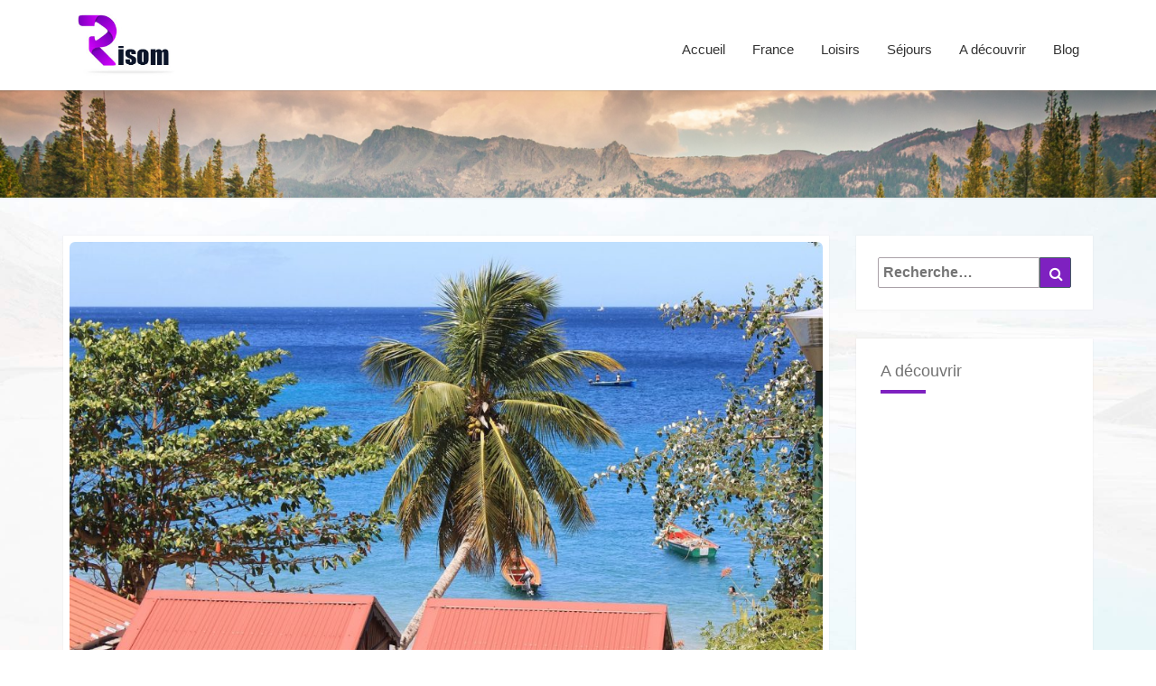

--- FILE ---
content_type: text/html; charset=UTF-8
request_url: https://www.risom.fr/a-decouvrir/partez-a-la-decouverte-des-tresors-caches-de-la-martinique-en-road-trip/
body_size: 10720
content:
<!DOCTYPE html>

<!--[if IE 8]>
<html id="ie8" lang="fr-FR">
<![endif]-->
<!--[if !(IE 8) ]><!-->
<html lang="fr-FR">
<!--<![endif]-->
<head>
<meta charset="UTF-8" />
<meta name="viewport" content="width=device-width" />
<link rel="profile" href="http://gmpg.org/xfn/11" />
<link rel="pingback" href="https://www.risom.fr/xmlrpc.php" />
<title>Partez à la découverte des trésors cachés de la Martinique en road trip &#8211; Risom</title>
<meta name='robots' content='max-image-preview:large' />
<link rel='dns-prefetch' href='//fonts.googleapis.com' />
<link rel="alternate" type="application/rss+xml" title="Risom &raquo; Flux" href="https://www.risom.fr/feed/" />
<link rel="alternate" type="application/rss+xml" title="Risom &raquo; Flux des commentaires" href="https://www.risom.fr/comments/feed/" />
<link rel="alternate" title="oEmbed (JSON)" type="application/json+oembed" href="https://www.risom.fr/wp-json/oembed/1.0/embed?url=https%3A%2F%2Fwww.risom.fr%2Fa-decouvrir%2Fpartez-a-la-decouverte-des-tresors-caches-de-la-martinique-en-road-trip%2F" />
<link rel="alternate" title="oEmbed (XML)" type="text/xml+oembed" href="https://www.risom.fr/wp-json/oembed/1.0/embed?url=https%3A%2F%2Fwww.risom.fr%2Fa-decouvrir%2Fpartez-a-la-decouverte-des-tresors-caches-de-la-martinique-en-road-trip%2F&#038;format=xml" />
<style id='wp-img-auto-sizes-contain-inline-css' type='text/css'>
img:is([sizes=auto i],[sizes^="auto," i]){contain-intrinsic-size:3000px 1500px}
/*# sourceURL=wp-img-auto-sizes-contain-inline-css */
</style>
<style id='wp-emoji-styles-inline-css' type='text/css'>

	img.wp-smiley, img.emoji {
		display: inline !important;
		border: none !important;
		box-shadow: none !important;
		height: 1em !important;
		width: 1em !important;
		margin: 0 0.07em !important;
		vertical-align: -0.1em !important;
		background: none !important;
		padding: 0 !important;
	}
/*# sourceURL=wp-emoji-styles-inline-css */
</style>
<style id='wp-block-library-inline-css' type='text/css'>
:root{--wp-block-synced-color:#7a00df;--wp-block-synced-color--rgb:122,0,223;--wp-bound-block-color:var(--wp-block-synced-color);--wp-editor-canvas-background:#ddd;--wp-admin-theme-color:#007cba;--wp-admin-theme-color--rgb:0,124,186;--wp-admin-theme-color-darker-10:#006ba1;--wp-admin-theme-color-darker-10--rgb:0,107,160.5;--wp-admin-theme-color-darker-20:#005a87;--wp-admin-theme-color-darker-20--rgb:0,90,135;--wp-admin-border-width-focus:2px}@media (min-resolution:192dpi){:root{--wp-admin-border-width-focus:1.5px}}.wp-element-button{cursor:pointer}:root .has-very-light-gray-background-color{background-color:#eee}:root .has-very-dark-gray-background-color{background-color:#313131}:root .has-very-light-gray-color{color:#eee}:root .has-very-dark-gray-color{color:#313131}:root .has-vivid-green-cyan-to-vivid-cyan-blue-gradient-background{background:linear-gradient(135deg,#00d084,#0693e3)}:root .has-purple-crush-gradient-background{background:linear-gradient(135deg,#34e2e4,#4721fb 50%,#ab1dfe)}:root .has-hazy-dawn-gradient-background{background:linear-gradient(135deg,#faaca8,#dad0ec)}:root .has-subdued-olive-gradient-background{background:linear-gradient(135deg,#fafae1,#67a671)}:root .has-atomic-cream-gradient-background{background:linear-gradient(135deg,#fdd79a,#004a59)}:root .has-nightshade-gradient-background{background:linear-gradient(135deg,#330968,#31cdcf)}:root .has-midnight-gradient-background{background:linear-gradient(135deg,#020381,#2874fc)}:root{--wp--preset--font-size--normal:16px;--wp--preset--font-size--huge:42px}.has-regular-font-size{font-size:1em}.has-larger-font-size{font-size:2.625em}.has-normal-font-size{font-size:var(--wp--preset--font-size--normal)}.has-huge-font-size{font-size:var(--wp--preset--font-size--huge)}.has-text-align-center{text-align:center}.has-text-align-left{text-align:left}.has-text-align-right{text-align:right}.has-fit-text{white-space:nowrap!important}#end-resizable-editor-section{display:none}.aligncenter{clear:both}.items-justified-left{justify-content:flex-start}.items-justified-center{justify-content:center}.items-justified-right{justify-content:flex-end}.items-justified-space-between{justify-content:space-between}.screen-reader-text{border:0;clip-path:inset(50%);height:1px;margin:-1px;overflow:hidden;padding:0;position:absolute;width:1px;word-wrap:normal!important}.screen-reader-text:focus{background-color:#ddd;clip-path:none;color:#444;display:block;font-size:1em;height:auto;left:5px;line-height:normal;padding:15px 23px 14px;text-decoration:none;top:5px;width:auto;z-index:100000}html :where(.has-border-color){border-style:solid}html :where([style*=border-top-color]){border-top-style:solid}html :where([style*=border-right-color]){border-right-style:solid}html :where([style*=border-bottom-color]){border-bottom-style:solid}html :where([style*=border-left-color]){border-left-style:solid}html :where([style*=border-width]){border-style:solid}html :where([style*=border-top-width]){border-top-style:solid}html :where([style*=border-right-width]){border-right-style:solid}html :where([style*=border-bottom-width]){border-bottom-style:solid}html :where([style*=border-left-width]){border-left-style:solid}html :where(img[class*=wp-image-]){height:auto;max-width:100%}:where(figure){margin:0 0 1em}html :where(.is-position-sticky){--wp-admin--admin-bar--position-offset:var(--wp-admin--admin-bar--height,0px)}@media screen and (max-width:600px){html :where(.is-position-sticky){--wp-admin--admin-bar--position-offset:0px}}

/*# sourceURL=wp-block-library-inline-css */
</style><style id='global-styles-inline-css' type='text/css'>
:root{--wp--preset--aspect-ratio--square: 1;--wp--preset--aspect-ratio--4-3: 4/3;--wp--preset--aspect-ratio--3-4: 3/4;--wp--preset--aspect-ratio--3-2: 3/2;--wp--preset--aspect-ratio--2-3: 2/3;--wp--preset--aspect-ratio--16-9: 16/9;--wp--preset--aspect-ratio--9-16: 9/16;--wp--preset--color--black: #000000;--wp--preset--color--cyan-bluish-gray: #abb8c3;--wp--preset--color--white: #ffffff;--wp--preset--color--pale-pink: #f78da7;--wp--preset--color--vivid-red: #cf2e2e;--wp--preset--color--luminous-vivid-orange: #ff6900;--wp--preset--color--luminous-vivid-amber: #fcb900;--wp--preset--color--light-green-cyan: #7bdcb5;--wp--preset--color--vivid-green-cyan: #00d084;--wp--preset--color--pale-cyan-blue: #8ed1fc;--wp--preset--color--vivid-cyan-blue: #0693e3;--wp--preset--color--vivid-purple: #9b51e0;--wp--preset--gradient--vivid-cyan-blue-to-vivid-purple: linear-gradient(135deg,rgb(6,147,227) 0%,rgb(155,81,224) 100%);--wp--preset--gradient--light-green-cyan-to-vivid-green-cyan: linear-gradient(135deg,rgb(122,220,180) 0%,rgb(0,208,130) 100%);--wp--preset--gradient--luminous-vivid-amber-to-luminous-vivid-orange: linear-gradient(135deg,rgb(252,185,0) 0%,rgb(255,105,0) 100%);--wp--preset--gradient--luminous-vivid-orange-to-vivid-red: linear-gradient(135deg,rgb(255,105,0) 0%,rgb(207,46,46) 100%);--wp--preset--gradient--very-light-gray-to-cyan-bluish-gray: linear-gradient(135deg,rgb(238,238,238) 0%,rgb(169,184,195) 100%);--wp--preset--gradient--cool-to-warm-spectrum: linear-gradient(135deg,rgb(74,234,220) 0%,rgb(151,120,209) 20%,rgb(207,42,186) 40%,rgb(238,44,130) 60%,rgb(251,105,98) 80%,rgb(254,248,76) 100%);--wp--preset--gradient--blush-light-purple: linear-gradient(135deg,rgb(255,206,236) 0%,rgb(152,150,240) 100%);--wp--preset--gradient--blush-bordeaux: linear-gradient(135deg,rgb(254,205,165) 0%,rgb(254,45,45) 50%,rgb(107,0,62) 100%);--wp--preset--gradient--luminous-dusk: linear-gradient(135deg,rgb(255,203,112) 0%,rgb(199,81,192) 50%,rgb(65,88,208) 100%);--wp--preset--gradient--pale-ocean: linear-gradient(135deg,rgb(255,245,203) 0%,rgb(182,227,212) 50%,rgb(51,167,181) 100%);--wp--preset--gradient--electric-grass: linear-gradient(135deg,rgb(202,248,128) 0%,rgb(113,206,126) 100%);--wp--preset--gradient--midnight: linear-gradient(135deg,rgb(2,3,129) 0%,rgb(40,116,252) 100%);--wp--preset--font-size--small: 13px;--wp--preset--font-size--medium: 20px;--wp--preset--font-size--large: 36px;--wp--preset--font-size--x-large: 42px;--wp--preset--spacing--20: 0.44rem;--wp--preset--spacing--30: 0.67rem;--wp--preset--spacing--40: 1rem;--wp--preset--spacing--50: 1.5rem;--wp--preset--spacing--60: 2.25rem;--wp--preset--spacing--70: 3.38rem;--wp--preset--spacing--80: 5.06rem;--wp--preset--shadow--natural: 6px 6px 9px rgba(0, 0, 0, 0.2);--wp--preset--shadow--deep: 12px 12px 50px rgba(0, 0, 0, 0.4);--wp--preset--shadow--sharp: 6px 6px 0px rgba(0, 0, 0, 0.2);--wp--preset--shadow--outlined: 6px 6px 0px -3px rgb(255, 255, 255), 6px 6px rgb(0, 0, 0);--wp--preset--shadow--crisp: 6px 6px 0px rgb(0, 0, 0);}:where(.is-layout-flex){gap: 0.5em;}:where(.is-layout-grid){gap: 0.5em;}body .is-layout-flex{display: flex;}.is-layout-flex{flex-wrap: wrap;align-items: center;}.is-layout-flex > :is(*, div){margin: 0;}body .is-layout-grid{display: grid;}.is-layout-grid > :is(*, div){margin: 0;}:where(.wp-block-columns.is-layout-flex){gap: 2em;}:where(.wp-block-columns.is-layout-grid){gap: 2em;}:where(.wp-block-post-template.is-layout-flex){gap: 1.25em;}:where(.wp-block-post-template.is-layout-grid){gap: 1.25em;}.has-black-color{color: var(--wp--preset--color--black) !important;}.has-cyan-bluish-gray-color{color: var(--wp--preset--color--cyan-bluish-gray) !important;}.has-white-color{color: var(--wp--preset--color--white) !important;}.has-pale-pink-color{color: var(--wp--preset--color--pale-pink) !important;}.has-vivid-red-color{color: var(--wp--preset--color--vivid-red) !important;}.has-luminous-vivid-orange-color{color: var(--wp--preset--color--luminous-vivid-orange) !important;}.has-luminous-vivid-amber-color{color: var(--wp--preset--color--luminous-vivid-amber) !important;}.has-light-green-cyan-color{color: var(--wp--preset--color--light-green-cyan) !important;}.has-vivid-green-cyan-color{color: var(--wp--preset--color--vivid-green-cyan) !important;}.has-pale-cyan-blue-color{color: var(--wp--preset--color--pale-cyan-blue) !important;}.has-vivid-cyan-blue-color{color: var(--wp--preset--color--vivid-cyan-blue) !important;}.has-vivid-purple-color{color: var(--wp--preset--color--vivid-purple) !important;}.has-black-background-color{background-color: var(--wp--preset--color--black) !important;}.has-cyan-bluish-gray-background-color{background-color: var(--wp--preset--color--cyan-bluish-gray) !important;}.has-white-background-color{background-color: var(--wp--preset--color--white) !important;}.has-pale-pink-background-color{background-color: var(--wp--preset--color--pale-pink) !important;}.has-vivid-red-background-color{background-color: var(--wp--preset--color--vivid-red) !important;}.has-luminous-vivid-orange-background-color{background-color: var(--wp--preset--color--luminous-vivid-orange) !important;}.has-luminous-vivid-amber-background-color{background-color: var(--wp--preset--color--luminous-vivid-amber) !important;}.has-light-green-cyan-background-color{background-color: var(--wp--preset--color--light-green-cyan) !important;}.has-vivid-green-cyan-background-color{background-color: var(--wp--preset--color--vivid-green-cyan) !important;}.has-pale-cyan-blue-background-color{background-color: var(--wp--preset--color--pale-cyan-blue) !important;}.has-vivid-cyan-blue-background-color{background-color: var(--wp--preset--color--vivid-cyan-blue) !important;}.has-vivid-purple-background-color{background-color: var(--wp--preset--color--vivid-purple) !important;}.has-black-border-color{border-color: var(--wp--preset--color--black) !important;}.has-cyan-bluish-gray-border-color{border-color: var(--wp--preset--color--cyan-bluish-gray) !important;}.has-white-border-color{border-color: var(--wp--preset--color--white) !important;}.has-pale-pink-border-color{border-color: var(--wp--preset--color--pale-pink) !important;}.has-vivid-red-border-color{border-color: var(--wp--preset--color--vivid-red) !important;}.has-luminous-vivid-orange-border-color{border-color: var(--wp--preset--color--luminous-vivid-orange) !important;}.has-luminous-vivid-amber-border-color{border-color: var(--wp--preset--color--luminous-vivid-amber) !important;}.has-light-green-cyan-border-color{border-color: var(--wp--preset--color--light-green-cyan) !important;}.has-vivid-green-cyan-border-color{border-color: var(--wp--preset--color--vivid-green-cyan) !important;}.has-pale-cyan-blue-border-color{border-color: var(--wp--preset--color--pale-cyan-blue) !important;}.has-vivid-cyan-blue-border-color{border-color: var(--wp--preset--color--vivid-cyan-blue) !important;}.has-vivid-purple-border-color{border-color: var(--wp--preset--color--vivid-purple) !important;}.has-vivid-cyan-blue-to-vivid-purple-gradient-background{background: var(--wp--preset--gradient--vivid-cyan-blue-to-vivid-purple) !important;}.has-light-green-cyan-to-vivid-green-cyan-gradient-background{background: var(--wp--preset--gradient--light-green-cyan-to-vivid-green-cyan) !important;}.has-luminous-vivid-amber-to-luminous-vivid-orange-gradient-background{background: var(--wp--preset--gradient--luminous-vivid-amber-to-luminous-vivid-orange) !important;}.has-luminous-vivid-orange-to-vivid-red-gradient-background{background: var(--wp--preset--gradient--luminous-vivid-orange-to-vivid-red) !important;}.has-very-light-gray-to-cyan-bluish-gray-gradient-background{background: var(--wp--preset--gradient--very-light-gray-to-cyan-bluish-gray) !important;}.has-cool-to-warm-spectrum-gradient-background{background: var(--wp--preset--gradient--cool-to-warm-spectrum) !important;}.has-blush-light-purple-gradient-background{background: var(--wp--preset--gradient--blush-light-purple) !important;}.has-blush-bordeaux-gradient-background{background: var(--wp--preset--gradient--blush-bordeaux) !important;}.has-luminous-dusk-gradient-background{background: var(--wp--preset--gradient--luminous-dusk) !important;}.has-pale-ocean-gradient-background{background: var(--wp--preset--gradient--pale-ocean) !important;}.has-electric-grass-gradient-background{background: var(--wp--preset--gradient--electric-grass) !important;}.has-midnight-gradient-background{background: var(--wp--preset--gradient--midnight) !important;}.has-small-font-size{font-size: var(--wp--preset--font-size--small) !important;}.has-medium-font-size{font-size: var(--wp--preset--font-size--medium) !important;}.has-large-font-size{font-size: var(--wp--preset--font-size--large) !important;}.has-x-large-font-size{font-size: var(--wp--preset--font-size--x-large) !important;}
/*# sourceURL=global-styles-inline-css */
</style>

<style id='classic-theme-styles-inline-css' type='text/css'>
/*! This file is auto-generated */
.wp-block-button__link{color:#fff;background-color:#32373c;border-radius:9999px;box-shadow:none;text-decoration:none;padding:calc(.667em + 2px) calc(1.333em + 2px);font-size:1.125em}.wp-block-file__button{background:#32373c;color:#fff;text-decoration:none}
/*# sourceURL=/wp-includes/css/classic-themes.min.css */
</style>
<link rel='stylesheet' id='contact-form-7-css' href='https://www.risom.fr/wp-content/plugins/contact-form-7/includes/css/styles.css?ver=5.7.6' type='text/css' media='all' />
<link rel='stylesheet' id='nisarg-style-css' href='https://www.risom.fr/wp-content/themes/nisarg/style.css?ver=6.9' type='text/css' media='all' />
<style id='nisarg-style-inline-css' type='text/css'>
	/* Color Scheme */

	/* Accent Color */

	a:active,
	a:hover,
	a:focus {
	    color: #7e21c0;
	}

	.main-navigation .primary-menu > li > a:hover, .main-navigation .primary-menu > li > a:focus {
		color: #7e21c0;
	}
	
	.main-navigation .primary-menu .sub-menu .current_page_item > a,
	.main-navigation .primary-menu .sub-menu .current-menu-item > a {
		color: #7e21c0;
	}
	.main-navigation .primary-menu .sub-menu .current_page_item > a:hover,
	.main-navigation .primary-menu .sub-menu .current_page_item > a:focus,
	.main-navigation .primary-menu .sub-menu .current-menu-item > a:hover,
	.main-navigation .primary-menu .sub-menu .current-menu-item > a:focus {
		background-color: #fff;
		color: #7e21c0;
	}
	.dropdown-toggle:hover,
	.dropdown-toggle:focus {
		color: #7e21c0;
	}

	@media (min-width: 768px){
		.main-navigation .primary-menu > .current_page_item > a,
		.main-navigation .primary-menu > .current_page_item > a:hover,
		.main-navigation .primary-menu > .current_page_item > a:focus,
		.main-navigation .primary-menu > .current-menu-item > a,
		.main-navigation .primary-menu > .current-menu-item > a:hover,
		.main-navigation .primary-menu > .current-menu-item > a:focus,
		.main-navigation .primary-menu > .current_page_ancestor > a,
		.main-navigation .primary-menu > .current_page_ancestor > a:hover,
		.main-navigation .primary-menu > .current_page_ancestor > a:focus,
		.main-navigation .primary-menu > .current-menu-ancestor > a,
		.main-navigation .primary-menu > .current-menu-ancestor > a:hover,
		.main-navigation .primary-menu > .current-menu-ancestor > a:focus {
			border-top: 4px solid #7e21c0;
		}
		.main-navigation ul ul a:hover,
		.main-navigation ul ul a.focus {
			color: #fff;
			background-color: #7e21c0;
		}
	}

	.main-navigation .primary-menu > .open > a, .main-navigation .primary-menu > .open > a:hover, .main-navigation .primary-menu > .open > a:focus {
		color: #7e21c0;
	}

	.main-navigation .primary-menu > li > .sub-menu  li > a:hover,
	.main-navigation .primary-menu > li > .sub-menu  li > a:focus {
		color: #fff;
		background-color: #7e21c0;
	}

	@media (max-width: 767px) {
		.main-navigation .primary-menu .open .sub-menu > li > a:hover {
			color: #fff;
			background-color: #7e21c0;
		}
	}

	.sticky-post{
		color: #fff;
	    background: #7e21c0; 
	}
	
	.entry-title a:hover,
	.entry-title a:focus{
	    color: #7e21c0;
	}

	.entry-header .entry-meta::after{
	    background: #7e21c0;
	}

	.fa {
		color: #7e21c0;
	}

	.btn-default{
		border-bottom: 1px solid #7e21c0;
	}

	.btn-default:hover, .btn-default:focus{
	    border-bottom: 1px solid #7e21c0;
	    background-color: #7e21c0;
	}

	.nav-previous:hover, .nav-next:hover{
	    border: 1px solid #7e21c0;
	    background-color: #7e21c0;
	}

	.next-post a:hover,.prev-post a:hover{
	    color: #7e21c0;
	}

	.posts-navigation .next-post a:hover .fa, .posts-navigation .prev-post a:hover .fa{
	    color: #7e21c0;
	}


	#secondary .widget-title::after{
		position: absolute;
	    width: 50px;
	    display: block;
	    height: 4px;    
	    bottom: -15px;
		background-color: #7e21c0;
	    content: "";
	}

	#secondary .widget a:hover,
	#secondary .widget a:focus{
		color: #7e21c0;
	}

	#secondary .widget_calendar tbody a {
		color: #fff;
		padding: 0.2em;
	    background-color: #7e21c0;
	}

	#secondary .widget_calendar tbody a:hover{
		color: #fff;
	    padding: 0.2em;
	    background-color: #7e21c0;  
	}	

/*# sourceURL=nisarg-style-inline-css */
</style>
<link rel='stylesheet' id='nisarg-child-style-css' href='https://www.risom.fr/wp-content/themes/nisarg-child/style.css?ver=6.9' type='text/css' media='all' />
<link rel='stylesheet' id='bootstrap-css' href='https://www.risom.fr/wp-content/themes/nisarg/css/bootstrap.css?ver=6.9' type='text/css' media='all' />
<link rel='stylesheet' id='font-awesome-css' href='https://www.risom.fr/wp-content/themes/nisarg/font-awesome/css/font-awesome.min.css?ver=6.9' type='text/css' media='all' />
<link rel='stylesheet' id='nisarggooglefonts-css' href='//fonts.googleapis.com/css?family=Lato:400,300italic,700|Source+Sans+Pro:400,400italic' type='text/css' media='all' />
<script type="text/javascript" src="https://www.risom.fr/wp-includes/js/jquery/jquery.min.js?ver=3.7.1" id="jquery-core-js"></script>
<script type="text/javascript" src="https://www.risom.fr/wp-includes/js/jquery/jquery-migrate.min.js?ver=3.4.1" id="jquery-migrate-js"></script>
<link rel="https://api.w.org/" href="https://www.risom.fr/wp-json/" /><link rel="alternate" title="JSON" type="application/json" href="https://www.risom.fr/wp-json/wp/v2/posts/236" /><link rel="EditURI" type="application/rsd+xml" title="RSD" href="https://www.risom.fr/xmlrpc.php?rsd" />
<meta name="generator" content="WordPress 6.9" />
<link rel="canonical" href="https://www.risom.fr/a-decouvrir/partez-a-la-decouverte-des-tresors-caches-de-la-martinique-en-road-trip/" />
<link rel='shortlink' href='https://www.risom.fr/?p=236' />

<style type="text/css">
        .site-header { background: ; }
</style>

		<style type="text/css" id="nisarg-header-css">
					.site-header {
				background: url(https://www.risom.fr/wp-content/themes/nisarg/images/headers/mountains.png) no-repeat scroll top;
				background-size: cover;
			}
			@media (min-width: 320px) and (max-width: 359px ) {
				.site-header {
					height: 80px;
				}
			}
			@media (min-width: 360px) and (max-width: 767px ) {
				.site-header {
					height: 90px;
				}
			}
			@media (min-width: 768px) and (max-width: 979px ) {
				.site-header {
					height: 192px;
				}
			}
			@media (min-width: 980px) and (max-width: 1279px ){
				.site-header {
					height: 245px;
				}
			}
			@media (min-width: 1280px) and (max-width: 1365px ){
				.site-header {
					height: 320px;
				}
			}
			@media (min-width: 1366px) and (max-width: 1439px ){
				.site-header {
					height: 341px;
				}
			}
			@media (min-width: 1440px) and (max-width: 1599px ) {
				.site-header {
					height: 360px;
				}
			}
			@media (min-width: 1600px) and (max-width: 1919px ) {
				.site-header {
					height: 400px;
				}
			}
			@media (min-width: 1920px) and (max-width: 2559px ) {
				.site-header {
					height: 480px;
				}
			}
			@media (min-width: 2560px)  and (max-width: 2879px ) {
				.site-header {
					height: 640px;
				}
			}
			@media (min-width: 2880px) {
				.site-header {
					height: 720px;
				}
			}
			.site-header{
				-webkit-box-shadow: 0px 0px 2px 1px rgba(182,182,182,0.3);
		    	-moz-box-shadow: 0px 0px 2px 1px rgba(182,182,182,0.3);
		    	-o-box-shadow: 0px 0px 2px 1px rgba(182,182,182,0.3);
		    	box-shadow: 0px 0px 2px 1px rgba(182,182,182,0.3);
			}
					.site-title,
			.site-description {
				position: absolute;
				clip: rect(1px 1px 1px 1px); /* IE7 */
				clip: rect(1px, 1px, 1px, 1px);
			}
					.site-title,
			.site-description {
				color: #blank;
			}
			.site-title::after{
				background: #blank;
				content:"";
			}
		</style>
		<style type="text/css" id="custom-background-css">
body.custom-background { background-image: url("https://www.risom.fr/wp-content/uploads/2021/05/bg-landscape.jpg"); background-position: center top; background-size: cover; background-repeat: no-repeat; background-attachment: fixed; }
</style>
	<link rel="icon" href="https://www.risom.fr/wp-content/uploads/2021/05/logo-risom-150x115.jpg" sizes="32x32" />
<link rel="icon" href="https://www.risom.fr/wp-content/uploads/2021/05/logo-risom.jpg" sizes="192x192" />
<link rel="apple-touch-icon" href="https://www.risom.fr/wp-content/uploads/2021/05/logo-risom.jpg" />
<meta name="msapplication-TileImage" content="https://www.risom.fr/wp-content/uploads/2021/05/logo-risom.jpg" />
		<style type="text/css" id="wp-custom-css">
			h1,h2,h3,h4{text-transform:none!important;}

button:hover, html input[type="button"], input[type="reset"], input[type="submit"],.widget button.search-submit,.search-submit{background:#7e21c0}

.main-navigation{text-transform:none;}

.main-navigation .primary-menu > li > a{font-size:15px;font-weight:500}

.search-submit:before{color:#fff}

.site-header {
    height: 140px;
}

.main-navigation {height:100px}

.main-navigation .navbar-brand img{max-width:110px}

.admin-bar .navbar-fixed-top {
    top: 32px;
    height: 110px;
}

p{font-size:16px;line-height:22px}

img{border-radius:6px}

.container > .navbar-collapse{padding-top:30px}

.search-submit:before {
    line-height:inherit;
}
		</style>
		</head>
<body class="wp-singular post-template-default single single-post postid-236 single-format-standard custom-background wp-theme-nisarg wp-child-theme-nisarg-child">
<div id="page" class="hfeed site">
<header id="masthead"  role="banner">
	<nav id="site-navigation" class="main-navigation navbar-fixed-top navbar-left" role="navigation">
		<!-- Brand and toggle get grouped for better mobile display -->
		<div class="container" id="navigation_menu">
			<div class="navbar-header">
									<button type="button" class="menu-toggle" data-toggle="collapse" data-target=".navbar-ex1-collapse">
						<span class="sr-only">Toggle navigation</span>
						<span class="icon-bar"></span> 
						<span class="icon-bar"></span>
						<span class="icon-bar"></span>
					</button>
									<a class="navbar-brand" href="https://www.risom.fr/"><img src="https://www.risom.fr/wp-content/uploads/2021/05/logo-risom.jpg"/></a>
			</div><!-- .navbar-header -->
			<div class="collapse navbar-collapse navbar-ex1-collapse"><ul id="menu-menu" class="primary-menu"><li id="menu-item-15" class="menu-item menu-item-type-custom menu-item-object-custom menu-item-home menu-item-15"><a href="https://www.risom.fr">Accueil</a></li>
<li id="menu-item-42" class="menu-item menu-item-type-taxonomy menu-item-object-category menu-item-42"><a href="https://www.risom.fr/france/">France</a></li>
<li id="menu-item-43" class="menu-item menu-item-type-taxonomy menu-item-object-category menu-item-43"><a href="https://www.risom.fr/loisirs/">Loisirs</a></li>
<li id="menu-item-44" class="menu-item menu-item-type-taxonomy menu-item-object-category menu-item-44"><a href="https://www.risom.fr/sejours/">Séjours</a></li>
<li id="menu-item-40" class="menu-item menu-item-type-taxonomy menu-item-object-category current-post-ancestor current-menu-parent current-post-parent menu-item-40"><a href="https://www.risom.fr/a-decouvrir/">A découvrir</a></li>
<li id="menu-item-41" class="menu-item menu-item-type-taxonomy menu-item-object-category menu-item-41"><a href="https://www.risom.fr/blog/">Blog</a></li>
</ul></div>		</div><!--#container-->
	</nav>
	<div id="cc_spacer"></div><!-- used to clear fixed navigation by the themes js -->  
	<div class="site-header">
		<div class="site-branding">
			<a class="home-link" href="https://www.risom.fr/" title="Risom" rel="home">
				<h1 class="site-title">Risom</h1>
				<h2 class="site-description"></h2>
			</a>
		</div><!--.site-branding-->
	</div><!--.site-header-->
</header>
<div id="content" class="site-content">

	<div class="container">
		<div class="row">
			<div id="primary" class="col-md-9 content-area">
				<main id="main" role="main">

									
<article id="post-236"  class="post-content post-236 post type-post status-publish format-standard has-post-thumbnail hentry category-a-decouvrir">

	
	        <div class="featured-image">
        	<img width="1038" height="576" src="https://www.risom.fr/wp-content/uploads/2023/07/partez-a-la-decouverte-des-tresors-caches-de-la-martinique-en-road-trip-1038x576.jpg" class="attachment-nisarg-full-width size-nisarg-full-width wp-post-image" alt="Partez à la découverte des trésors cachés de la Martinique en road trip" decoding="async" fetchpriority="high" />                    
        </div>
        
	<header class="entry-header">
		<span class="screen-reader-text">Partez à la découverte des trésors cachés de la Martinique en road trip</span>
					<h1 class="entry-title">Partez à la découverte des trésors cachés de la Martinique en road trip</h1>
		
				<div class="entry-meta">
			<h5 class="entry-date"><i class="fa fa-calendar-o"></i> <a href="https://www.risom.fr/a-decouvrir/partez-a-la-decouverte-des-tresors-caches-de-la-martinique-en-road-trip/" title="14h33" rel="bookmark"><time class="entry-date" datetime="2023-07-24T14:33:02+02:00" pubdate>24 juillet 2023 </time></a><span class="byline"><span class="sep"></span><i class="fa fa-user"></i>
<span class="author vcard"><a class="url fn n" href="https://www.risom.fr/author/risom_fr/" title="Voir tous les articles de  risom_fr" rel="author">risom_fr</a></span></span></h5>
		</div><!-- .entry-meta -->
			</header><!-- .entry-header -->

			<div class="entry-content">
				<p>La Martinique est une île paradisiaque des Antilles, connue pour ses plages de rêve, sa nature luxuriante et sa culture métissée. Un road trip sur cette île offre l&rsquo;opportunité de découvrir ses nombreuses facettes et attractions, tout en profitant d&rsquo;une expérience de voyage unique et inoubliable. Voici trois bonnes raisons de vous lancer dans un road trip en Martinique.</p>
<h2>1. Explorer les magnifiques paysages de l&rsquo;île</h2>
<p>L&rsquo;un des principaux attraits d&rsquo;un road trip en Martinique est la possibilité d&rsquo;admirer la <strong>diversité et la beauté des paysages</strong> de l&rsquo;île. Des plages de sable blanc bordées de cocotiers aux montagnes verdoyantes, en passant par les falaises escarpées et les forêts tropicales, la Martinique a tout pour séduire les amoureux de la nature et du grand air.</p>
<h3>Les panoramas à couper le souffle</h3>
<p><a href="https://www.hibiscuslocation.com">Louer une voiture en Martinique</a> afin de vous lancer dans un road trip vous permet également de découvrir des points de vue époustouflants sur les différents panoramas de l&rsquo;île. Parmi eux :</p>
<ul>
<li>Le sommet de la Montagne Pelée, offrant une vue panoramique sur toute la Martinique</li>
<li>Les Pitons du Carbet, qui dominent la Baie de Fort-de-France et offrent un panorama exceptionnel sur la mer des Caraïbes</li>
<li>Le Morne Gommier, d&rsquo;où vous pourrez admirer la côte sud-est de l&rsquo;île et les îlets du François</li>
</ul>
<h2>2. Découvrir la richesse de la faune et la flore martiniquaise</h2>
<p>La Martinique est également célèbre pour sa biodiversité exceptionnelle, avec une faune et une flore variées et préservées. Un road trip sur l&rsquo;île offre l&rsquo;occasion de partir à la rencontre de ces trésors naturels et de mieux comprendre leur importance pour l&rsquo;écosystème local.</p>
<p>En parcourant les routes de la Martinique, vous traverserez de nombreuses forêts tropicales, abritant une <strong>faune et une flore diversifiées</strong>. Ces forêts sont le refuge de nombreuses espèces endémiques, telles que l&rsquo;oiseau-éléphant ou le colibri madère. Ne manquez pas de visiter la réserve naturelle de la Caravelle, un véritable sanctuaire pour la biodiversité locale.</p>
<h2>3. S&rsquo;imprégner de la culture et de l&rsquo;histoire martiniquaise</h2>
<p>La Martinique est une terre de métissage, où se mêlent les influences africaines, européennes et amérindiennes. Un road trip sur l&rsquo;île permet de s&rsquo;imprégner de cette <strong>culture riche et singulière</strong>, <a href="https://www.risom.fr/loisirs/">en visitant les sites historiques</a>, en participant aux manifestations culturelles ou encore en dégustant la cuisine locale.</p>

							</div><!-- .entry-content -->

	<footer class="entry-footer">
		<hr><div class="row"><div class="col-md-6 cattegories"><span class="cat-links"><i class="fa fa-folder-open"></i>
		 <a href="https://www.risom.fr/a-decouvrir/" rel="category tag">A découvrir</a></span></div></div>	</footer><!-- .entry-footer -->
</article><!-- #post-## -->
				</main><!-- #main -->
				<div class="post-navigation">
						<nav class="navigation" role="navigation">
		<h2 class="screen-reader-text">Navigation d&#039;article</h2>
		<div class="nav-links">
			<div class="row">

			<!-- Get Previous Post -->
			
							<div class="col-md-6 prev-post">
					<a class="" href="https://www.risom.fr/sejours/plongez-dans-un-sejour-romantique-avec-une-chambre-vue-sur-mer/">
						<span class="next-prev-text">
							<i class="fa fa-angle-left"></i>Précédent						</span><br>
						Plongez dans un séjour romantique avec une chambre vue sur mer					</a>
				</div>
			
			<!-- Get Next Post -->
			
							<div class="col-md-6 next-post">
					<a class="" href="https://www.risom.fr/blog/trousse-de-voyage-les-indispensables-pour-partir-sereinement/">
						<span class="next-prev-text">
							Suivant<i class="fa fa-angle-right"></i>
						</span><br>
						Trousse de voyage : les indispensables pour partir sereinement					</a>
				</div>
						
			</div><!-- row -->
		</div><!-- .nav-links -->
	</nav><!-- .navigation-->
					</div>
				<div class="post-comments">
					Les commentaires sont clos.				</div>
							</div><!-- #primary -->
			<div id="secondary" class="col-md-3 sidebar widget-area" role="complementary">
		<aside id="search-2" class="widget widget_search">
<form role="search" method="get" class="search-form" action="https://www.risom.fr/">
	<label>
		<span class="screen-reader-text">Rechercher :</span>
		<input type="search" class="search-field" placeholder="Recherche&hellip;" value="" name="s" title="Rechercher :" /> 
	</label>
	<button type="submit" class="search-submit"><span class="screen-reader-text">Recherche</span></button>
</form>
</aside><aside id="custom_html-2" class="widget_text widget widget_custom_html"><h4 class="widget-title">A découvrir</h4><div class="textwidget custom-html-widget"><iframe width="560" height="315" src="https://www.youtube.com/embed/Tr2R2TMIxkE?controls=0" title="YouTube video player" frameborder="0" allow="accelerometer; autoplay; clipboard-write; encrypted-media; gyroscope; picture-in-picture" allowfullscreen></iframe></div></aside>
		<aside id="recent-posts-2" class="widget widget_recent_entries">
		<h4 class="widget-title">Articles récents</h4>
		<ul>
											<li>
					<a href="https://www.risom.fr/sejours/planifiez-votre-sejour-de-peche-conseils-pour-reserver-un-gite-dans-lindre/">Planifiez votre séjour de pêche : conseils pour réserver un gîte dans l’Indre</a>
									</li>
											<li>
					<a href="https://www.risom.fr/a-decouvrir/quelles-sont-les-meilleures-sorties-familiales-dans-le-puy-de-dome/">Quelles sont les meilleures sorties familiales dans le Puy-de-Dôme ?</a>
									</li>
											<li>
					<a href="https://www.risom.fr/sejours/sejour-a-lile-maurice-les-meilleures-sorties-pour-completer-votre-voyage/">Séjour à l&rsquo;île Maurice : les meilleures sorties pour compléter votre voyage</a>
									</li>
											<li>
					<a href="https://www.risom.fr/sejours/les-secrets-dune-croisiere-reussie-ce-quil-faut-eviter/">Les secrets d&rsquo;une croisière réussie : ce qu&rsquo;il faut éviter</a>
									</li>
											<li>
					<a href="https://www.risom.fr/sejours/comment-preparer-un-sejour-de-camping-en-plein-air/">Comment préparer un séjour de camping en plein air ?</a>
									</li>
					</ul>

		</aside><aside id="categories-2" class="widget widget_categories"><h4 class="widget-title">Catégories</h4>
			<ul>
					<li class="cat-item cat-item-4"><a href="https://www.risom.fr/a-decouvrir/">A découvrir</a> (13)
</li>
	<li class="cat-item cat-item-6"><a href="https://www.risom.fr/blog/">Blog</a> (4)
</li>
	<li class="cat-item cat-item-7"><a href="https://www.risom.fr/france/">France</a> (13)
</li>
	<li class="cat-item cat-item-5"><a href="https://www.risom.fr/loisirs/">Loisirs</a> (14)
</li>
	<li class="cat-item cat-item-3"><a href="https://www.risom.fr/sejours/">Séjours</a> (36)
</li>
			</ul>

			</aside></div><!-- #secondary .widget-area -->


		</div> <!--.row-->
	</div><!--.container-->
		</div><!-- #content -->
	<footer id="colophon" class="site-footer" role="contentinfo">
		<div class="site-info">
			Tous droits réservés - <a href="https://www.risom.fr/contact/">Contact</a> - <a href="https://www.risom.fr/mentions/">Mentions-CGU</a>
		</div><!-- .site-info -->
	</footer><!-- #colophon -->
</div><!-- #page -->
<script type="speculationrules">
{"prefetch":[{"source":"document","where":{"and":[{"href_matches":"/*"},{"not":{"href_matches":["/wp-*.php","/wp-admin/*","/wp-content/uploads/*","/wp-content/*","/wp-content/plugins/*","/wp-content/themes/nisarg-child/*","/wp-content/themes/nisarg/*","/*\\?(.+)"]}},{"not":{"selector_matches":"a[rel~=\"nofollow\"]"}},{"not":{"selector_matches":".no-prefetch, .no-prefetch a"}}]},"eagerness":"conservative"}]}
</script>
<script type="text/javascript" src="https://www.risom.fr/wp-content/plugins/contact-form-7/includes/swv/js/index.js?ver=5.7.6" id="swv-js"></script>
<script type="text/javascript" id="contact-form-7-js-extra">
/* <![CDATA[ */
var wpcf7 = {"api":{"root":"https://www.risom.fr/wp-json/","namespace":"contact-form-7/v1"},"cached":"1"};
//# sourceURL=contact-form-7-js-extra
/* ]]> */
</script>
<script type="text/javascript" src="https://www.risom.fr/wp-content/plugins/contact-form-7/includes/js/index.js?ver=5.7.6" id="contact-form-7-js"></script>
<script type="text/javascript" src="https://www.risom.fr/wp-content/themes/nisarg/js/bootstrap.js?ver=6.9" id="bootstrap-js"></script>
<script type="text/javascript" src="https://www.risom.fr/wp-content/themes/nisarg/js/navigation.js?ver=6.9" id="nisarg-navigation-js"></script>
<script type="text/javascript" src="https://www.risom.fr/wp-content/themes/nisarg/js/skip-link-focus-fix.js?ver=6.9" id="nisarg-skip-link-focus-fix-js"></script>
<script type="text/javascript" id="nisarg-js-js-extra">
/* <![CDATA[ */
var screenReaderText = {"expand":"d\u00e9velopper le sous-menu","collapse":"Fermer le sous-menu"};
//# sourceURL=nisarg-js-js-extra
/* ]]> */
</script>
<script type="text/javascript" src="https://www.risom.fr/wp-content/themes/nisarg/js/nisarg.js?ver=6.9" id="nisarg-js-js"></script>
<script id="wp-emoji-settings" type="application/json">
{"baseUrl":"https://s.w.org/images/core/emoji/17.0.2/72x72/","ext":".png","svgUrl":"https://s.w.org/images/core/emoji/17.0.2/svg/","svgExt":".svg","source":{"concatemoji":"https://www.risom.fr/wp-includes/js/wp-emoji-release.min.js?ver=6.9"}}
</script>
<script type="module">
/* <![CDATA[ */
/*! This file is auto-generated */
const a=JSON.parse(document.getElementById("wp-emoji-settings").textContent),o=(window._wpemojiSettings=a,"wpEmojiSettingsSupports"),s=["flag","emoji"];function i(e){try{var t={supportTests:e,timestamp:(new Date).valueOf()};sessionStorage.setItem(o,JSON.stringify(t))}catch(e){}}function c(e,t,n){e.clearRect(0,0,e.canvas.width,e.canvas.height),e.fillText(t,0,0);t=new Uint32Array(e.getImageData(0,0,e.canvas.width,e.canvas.height).data);e.clearRect(0,0,e.canvas.width,e.canvas.height),e.fillText(n,0,0);const a=new Uint32Array(e.getImageData(0,0,e.canvas.width,e.canvas.height).data);return t.every((e,t)=>e===a[t])}function p(e,t){e.clearRect(0,0,e.canvas.width,e.canvas.height),e.fillText(t,0,0);var n=e.getImageData(16,16,1,1);for(let e=0;e<n.data.length;e++)if(0!==n.data[e])return!1;return!0}function u(e,t,n,a){switch(t){case"flag":return n(e,"\ud83c\udff3\ufe0f\u200d\u26a7\ufe0f","\ud83c\udff3\ufe0f\u200b\u26a7\ufe0f")?!1:!n(e,"\ud83c\udde8\ud83c\uddf6","\ud83c\udde8\u200b\ud83c\uddf6")&&!n(e,"\ud83c\udff4\udb40\udc67\udb40\udc62\udb40\udc65\udb40\udc6e\udb40\udc67\udb40\udc7f","\ud83c\udff4\u200b\udb40\udc67\u200b\udb40\udc62\u200b\udb40\udc65\u200b\udb40\udc6e\u200b\udb40\udc67\u200b\udb40\udc7f");case"emoji":return!a(e,"\ud83e\u1fac8")}return!1}function f(e,t,n,a){let r;const o=(r="undefined"!=typeof WorkerGlobalScope&&self instanceof WorkerGlobalScope?new OffscreenCanvas(300,150):document.createElement("canvas")).getContext("2d",{willReadFrequently:!0}),s=(o.textBaseline="top",o.font="600 32px Arial",{});return e.forEach(e=>{s[e]=t(o,e,n,a)}),s}function r(e){var t=document.createElement("script");t.src=e,t.defer=!0,document.head.appendChild(t)}a.supports={everything:!0,everythingExceptFlag:!0},new Promise(t=>{let n=function(){try{var e=JSON.parse(sessionStorage.getItem(o));if("object"==typeof e&&"number"==typeof e.timestamp&&(new Date).valueOf()<e.timestamp+604800&&"object"==typeof e.supportTests)return e.supportTests}catch(e){}return null}();if(!n){if("undefined"!=typeof Worker&&"undefined"!=typeof OffscreenCanvas&&"undefined"!=typeof URL&&URL.createObjectURL&&"undefined"!=typeof Blob)try{var e="postMessage("+f.toString()+"("+[JSON.stringify(s),u.toString(),c.toString(),p.toString()].join(",")+"));",a=new Blob([e],{type:"text/javascript"});const r=new Worker(URL.createObjectURL(a),{name:"wpTestEmojiSupports"});return void(r.onmessage=e=>{i(n=e.data),r.terminate(),t(n)})}catch(e){}i(n=f(s,u,c,p))}t(n)}).then(e=>{for(const n in e)a.supports[n]=e[n],a.supports.everything=a.supports.everything&&a.supports[n],"flag"!==n&&(a.supports.everythingExceptFlag=a.supports.everythingExceptFlag&&a.supports[n]);var t;a.supports.everythingExceptFlag=a.supports.everythingExceptFlag&&!a.supports.flag,a.supports.everything||((t=a.source||{}).concatemoji?r(t.concatemoji):t.wpemoji&&t.twemoji&&(r(t.twemoji),r(t.wpemoji)))});
//# sourceURL=https://www.risom.fr/wp-includes/js/wp-emoji-loader.min.js
/* ]]> */
</script>
</body>
</html>
